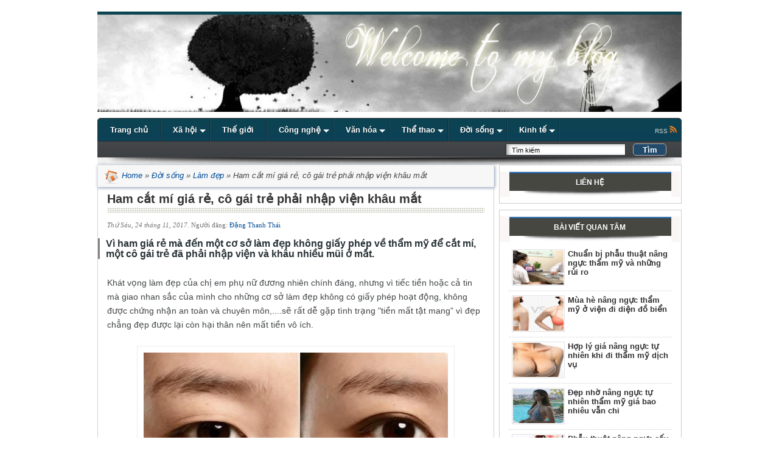

--- FILE ---
content_type: text/html; charset=UTF-8
request_url: https://tin.healthlater.com/2017/11/ham-cat-mi-gia-re-co-gai-tre-phai-nhap.html
body_size: 19420
content:
<!DOCTYPE html>
<html dir='ltr' xmlns='http://www.w3.org/1999/xhtml' xmlns:b='http://www.google.com/2005/gml/b' xmlns:data='http://www.google.com/2005/gml/data' xmlns:expr='http://www.google.com/2005/gml/expr' xmlns:fb='http://ogp.me/ns/fb#'>
<head>
<link href='https://www.blogger.com/static/v1/widgets/2944754296-widget_css_bundle.css' rel='stylesheet' type='text/css'/>
<meta content='text/html; charset=UTF-8' http-equiv='Content-Type'/>
<meta content='blogger' name='generator'/>
<link href='https://tin.healthlater.com/favicon.ico' rel='icon' type='image/x-icon'/>
<link href='https://tin.healthlater.com/2017/11/ham-cat-mi-gia-re-co-gai-tre-phai-nhap.html' rel='canonical'/>
<link rel="alternate" type="application/atom+xml" title="Tin Health Later - Atom" href="https://tin.healthlater.com/feeds/posts/default" />
<link rel="alternate" type="application/rss+xml" title="Tin Health Later - RSS" href="https://tin.healthlater.com/feeds/posts/default?alt=rss" />
<link rel="service.post" type="application/atom+xml" title="Tin Health Later - Atom" href="https://www.blogger.com/feeds/7036511607866152429/posts/default" />

<link rel="alternate" type="application/atom+xml" title="Tin Health Later - Atom" href="https://tin.healthlater.com/feeds/7458544489022784250/comments/default" />
<!--Can't find substitution for tag [blog.ieCssRetrofitLinks]-->
<link href='https://blogger.googleusercontent.com/img/b/R29vZ2xl/AVvXsEiaQBeRNrE4tT9RkTDUCnjEN3-StRwWacQ8fR33AZafqFolKuSKbPC6cVVUB7Cffwkh3N2px-t-aMrDzoZSMuBc3SJwFyhUYaqK-WgDPhtFw8UDnoFxwZypS1XqWHuD7K9VbM-US9GvflQ/s1600/chi-phi-cat-mi-mat-han-quoc-241117.jpg' rel='image_src'/>
<meta content='https://tin.healthlater.com/2017/11/ham-cat-mi-gia-re-co-gai-tre-phai-nhap.html' property='og:url'/>
<meta content='Ham cắt mí giá rẻ, cô gái trẻ phải nhập viện khâu mắt' property='og:title'/>
<meta content=' Vì ham giá rẻ mà đến một cơ sở làm đẹp không giấy phép về thẩm mỹ để cắt mí, một cô gái trẻ đã phải nhập viện và khâu nhiều mũi ở mắt.   Kh...' property='og:description'/>
<meta content='https://blogger.googleusercontent.com/img/b/R29vZ2xl/AVvXsEiaQBeRNrE4tT9RkTDUCnjEN3-StRwWacQ8fR33AZafqFolKuSKbPC6cVVUB7Cffwkh3N2px-t-aMrDzoZSMuBc3SJwFyhUYaqK-WgDPhtFw8UDnoFxwZypS1XqWHuD7K9VbM-US9GvflQ/w1200-h630-p-k-no-nu/chi-phi-cat-mi-mat-han-quoc-241117.jpg' property='og:image'/>
<title>
Ham cắt mí giá rẻ, cô gái trẻ phải nhập viện khâu mắt | Tin Health Later
</title>
<meta content='index,follow' name='robots'/>
<link href='https://tin.healthlater.com/2017/11/ham-cat-mi-gia-re-co-gai-tre-phai-nhap.html' hreflang='vi-vn' rel='alternate'/>
<meta content='vi' http-equiv='content-language'/>
<meta content='VN' name='geo.region'/>
<meta content='Thành phố Hồ Chí Minh' name='geo.placename'/>
<meta content='10.825483;106.706807' name='geo.position'/>
<style id='page-skin-1' type='text/css'><!--
#navbar-iframe{display:none !important}
body{font-size:12px;background:#EEECE6);font-family:Arial;color:#424547;margin:0 auto;padding:0}
a,a:visited{text-decoration:none;color:#004D99}
a img{border:none}
ul,ol,dl,li{padding:0;margin:0;list-style:none}
a:hover{color:#CF152A;text-decoration:none}
a:focus,a:hover,a:active{outline:none}
h2,h3,h4{margin:0;padding:0;font:bold 100% Geneva,sans-serif;line-height:1.4em}
#outer-wrapper{padding:0;text-align:left;font:normal normal 110% Geneva,sans-serif}
#wrap{width:960px;margin:0 auto}
/* SIDEBAR */#sidebar-wrapper .widget{width:298px;border: 1px solid #cdcdcd;background:#fff url(https://blogger.googleusercontent.com/img/b/R29vZ2xl/AVvXsEgPDc04mc0BlKxjZPsaSC4CEiPrXiIYHfyW6Ob4NszGBvNEw55us8mqWOpaQmzf9UkGduGpT4Fc2huTtBkjfwrzF_FoCDpaooJrZDE-5cKLsHaX81m0DJ4iqmr_Q8RMOWxCrVuUy-ys9P4/s1600/bgright.gif) repeat-x bottom;float:left}
#sidebar-wrapper{width:300px;float:right;overflow:hidden}
#sidebar-wrapper .widget{margin-bottom:10px;padding:0}
.widget-content{padding: 5px 15px}
.PopularPosts .widget-content ul li{overflow:hidden;border-bottom:1px dotted #d1d1d1;padding:7px 5px 0 5px;font:normal 100% Arial}
.PopularPosts .widget-content ul li a{color:#333}
.PopularPosts .widget-content ul li:hover{background:#CCE6FF}
.PopularPosts img{border:1px solid rgba(209, 209, 209, 0.66)}
.PopularPosts .item-thumbnail img{margin:0;padding:1px}
.info-title,.info-title-home,.sidebar h2,.sidebar h3,.info-title-contact{line-height:36px;height:42px;text-align:center;text-transform:uppercase;color:#fff;margin-top:10px;font-weight:bold;font-size:12px;width:296px;}
.info-title,.sidebar h2,.sidebar h3{background:url(https://blogger.googleusercontent.com/img/b/R29vZ2xl/AVvXsEjVPzZSy38B-VbAAKZt641jzyusAU6SVXaTgPnhhWbUyYi5WVmlSnScyMn89BmJclCvFN9qpmQ7U7PmaAJwtK3hVNHfhOSv_PbxbYheEyvT61ES3b7n_ZHY2znv2Kiu8CyRhcYisnZmcHDR/w300-h42-no/title.png) top left no-repeat}
.info-title-home{background:url(https://blogger.googleusercontent.com/img/b/R29vZ2xl/AVvXsEiwW2m2VvWt3C74TLnDbQ8gursj_BpqvHoqo-b5J4qUNULq_Nht2bpzE8TqhzimzDiFvEgNfgJR0glInpiCogKlxPTRGhTWubMb6Qyxi7GXkFFMbQbqgJZ6nw96T5YryXXmb6XG1vGol3qK/w300-h42-no/title2.png) top left no-repeat}
#info-title-contact{background:url(https://blogger.googleusercontent.com/img/b/R29vZ2xl/AVvXsEhtxWyCHBS8nBNWw-6CdE3ZiyQis22uWPHNv3wuC4U8mRt11iFvAKV5PjmYQKbF9BxvW2lRFzEkq3U6dKwgZbtZo9eQqJxGCmEE3ZV7tGXpq0BUcaGhqq6LQJkh3DQsU1PYoHzIxIH5QHfJ/w300-h42-no/Title-contact.png) top left no-repeat}
.border-notop{float:left}
.thongtin img{width:24px;height:18px;margin:5px 5px -5px 0}
.thongtin li{margin:5px 0 10px;padding:0}
.box214{width:214px;float:left;overflow:hidden}
.box214 h2{background:url(https://blogger.googleusercontent.com/img/b/R29vZ2xl/AVvXsEgK3Jd5NSibP6tcB4vTuvmmx8iELoLD2Ton1aXZpqWwgTv0hPMCKBfeXddqEXNX3QpzD88ASwoNH2njUKkbhlDjRGX0iv_6aP9Hblblc2nRmF2LTM3ruhn7abhQY5RiitnwS9af35BnmojN/w214-h40-no/SMALLTITLE.png) no-repeat;width:214px;height:30px;color:#fff;font:normal normal 100% Geneva,sans-serif;text-transform:uppercase;width:214px;text-align:center;line-height:2.5;font-weight:bold}
.box214 ul{width:212px;float:left;border-top:0;border:solid 1px #d1d1d1;background:#fff}
/* MAIN HOME */
#main-home,#main-wrapper {width:652px;float:left;display:inline;}
.body-home {border:1px solid #cdcdcd;margin-top:15px;background:#fff;padding-bottom:10px}
.hello-h-top {background:#fff;margin:0;padding:8px 10px 0 10px;width:345px;float:left;}
.hello-h-top img{background: #FAFAFA;border: 1px solid rgba(204, 204, 204, 0.51);;float: left;margin-bottom:8px;padding:5px;width: 333px;height:239px;}
.hello-h-top h2 {color:#383838;font-size:14px;font-family:Tahoma;margin:0;padding:0;line-height:1.3em}
.hello-h-top h2 a{text-decoration: none;text-transform: none;font: bold 15px arial;color: #6D0505}
.hello-h-top-info {height:50px;margin:0;padding-top:8px;line-height:1.5em;font: normal 13px Tahoma;color:#383838;}
.body-home-s {border:1px solid #cdcdcd;background:#fff;margin-bottom:15px;overflow:hidden;}
li.hellotop{background:#FFFFFF;padding:4px;float:right;width:265px;border-left: 1px solid #cdcdcd;margin-right:8px;}
li.hellotop a{font: bold 12px arial;color: #252424}
li.hellotop img{border:1px solid rgba(189, 189, 189, 0.91);width:60px;height:46px;float:left;margin:0 8px 0px 5px;}
li.bg{background:#FFF2E5}
.hello-h-left {margin:0;padding:8px 10px 0 10px;width:245px;float:left;border-right: 1px solid #cdcdcd}
.hello-h-left img{background: #FAFAFA;border: 1px solid rgba(204, 204, 204, 0.51);float: left;margin-bottom:8px;padding:5px;width: 233px;height:139px;}
.hello-h-left h2 {color:#383838;font:bold 13px Tahoma;line-height:1.3em}
.hello-h-left h2 a{text-decoration:none;text-transform:none;color: #383838;font: bold 13px arial}
.hello-left-info {margin:0;padding-top:8px;line-height:1.5em;font: normal 13px Tahoma;color:#383838;}
.hello-h-right {width:365px;float:left;margin:8px 0 5px 10px; }
.hello-h-right img{background: #FAFAFA;border: 1px solid rgba(204, 204, 204, 0.51);float: left;margin-right:5px;padding:2px;width: 125px;height: 75px;}
.hello-h-right h2 {color:#006600;font:bold 12px Tahoma;line-height:1.3em}
.hello-h-right h2 a {text-decoration:none;text-transform:none;font: bold 13px arial;color: #383838}
.hello-left-info-li {padding-top:3px;line-height:1.5em;font: normal 13px Tahoma;color:#383838;}
.hello-h-right-li {width:375px;float:right;magrgin-right:8px 5px 0 0}
.hello-h-right-li ul {margin:0;padding:0}
.hello-h-right-li li {background: url(https://blogger.googleusercontent.com/img/b/R29vZ2xl/AVvXsEiwqVg5Y4MJRTiv55ODBZZvffHWIjnx3etBQefURzMyvCkfeZPURJ063TdZXkEV8EP56pXSbmh8u6w13FxkA009NKXSj9gLD9ZNiBKy7HAIL5GZ3xaBlUFdzapdAnZd8PGRC0SEdwPDiZg/s1600/li.gif) no-repeat 5px 9px;padding:3px 0 3px 13px;line-height:1.3em;font: bold 12px Arial}
.hello-h-right-li li a {color:#383838}
.hello-h-top h2 a:hover, li.hellotop a:hover,.hello-h-left h2 a:hover, .hello-h-right-li li a:hover, .hello-h-right h2 a:hover, .subbox a:hover {color: #CF152A}
.boxtitle{height:33px;padding:1px;background:url(https://blogger.googleusercontent.com/img/b/R29vZ2xl/AVvXsEjhCocTaWCVTsrTtMc8M46FNDQshbk-cZ7Z40sQqQl1nQfiFfbdZndIe2SZyZI3Fff_IyapYZwf81ETL740rTk-fdWLzM12fXJqAmO1CUsCquC3eJEzTaZarnMnl6svK_QtdJDzu22pvlc/s1600/boxtitlerp.gif) repeat-x}
.boxtitle h2{float:left}
.boxtitle1{background:url(https://blogger.googleusercontent.com/img/b/R29vZ2xl/AVvXsEiLQzTKVqLbmaTuXqINSvG0P4fBxuFnpNTOn36e6Gaj02oR15oBLC95En3TZczx5dgEvgA4inIds6MkfjqY9HMSf3p9MbyNQoQaJOxs0b93MbJXx8CzHj5y4m7CgOVw0LgV5k7zjzxrhHti/w8-h28-no/blue-tag-repeat.png) repeat top left;;height:28px;float:left}
.boxtitle2,.boxtitle2 a{font-size:13px;background:url(https://blogger.googleusercontent.com/img/b/R29vZ2xl/AVvXsEiLQzTKVqLbmaTuXqINSvG0P4fBxuFnpNTOn36e6Gaj02oR15oBLC95En3TZczx5dgEvgA4inIds6MkfjqY9HMSf3p9MbyNQoQaJOxs0b93MbJXx8CzHj5y4m7CgOVw0LgV5k7zjzxrhHti/w8-h28-no/blue-tag-repeat.png) repeat top left;line-height:28px;float:left;padding-left:10px;padding-right:10px;font-weight:bold;color:#fff}
.boxtitle3{background:url(https://blogger.googleusercontent.com/img/b/R29vZ2xl/AVvXsEio5VXJvv91wKIGTixlEVZ_FXCdcdDSgK7ltLRvmp4D4W-j3DcYgOuhsCcBzv6fBXkCGHw2_D5u2aHR49Y2AywT8MlUdpJ-0ji0JERye5GHUmqTAaqSGCZ8ozokIGDpx7lxTpju-Uviecy6/w20-h28-no/blue-tag-left.png) right top no-repeat;;width:14px;height:28px;float:left}
.subbox{float:left;line-height:28px;width:500px;overflow:hidden}
.subbox a{color:#4b4d4f;font-weight:bold;font-size:12px;float:left}
.subbox li{float:left;margin-right:5px;color:#cdcdcd;font-size:15px}
.body-s-left img:hover,.body-h-left img:hover,.body-h-right img:hover{background:#ddd}
/* MAIN POST */.post{ffloat: left;border: solid 1px #d1d1d1;overflow: hidden;margin-right: 5px;background: #F2FFFD;padding: 5px;
margin-bottom: 5px;width: 97%}
.post img{margin:10px 0 6px 0}
.post h2{margin-left:133px;font-size:110%}
.post h2 a{color:#333}
.post-header-line-1{display:block;margin:0 0 6px 133px;font-style:italic;font-size:11px}
.post-view{padding: 5px 15px;width: 620px;border:solid 1px #d1d1d1;background:#fff;font-size:14px;line-height:1.7}
.post-view img{border: 1px solid rgb(236, 236, 236);padding: 10px;max-width: 600px}
.post-view h1{padding-bottom: 10px;font-size: 20px;font-weight: 700;line-height: 1.4em;color: #333;background: url(https://blogger.googleusercontent.com/img/b/R29vZ2xl/AVvXsEjGHiWQOqVq2uIeC1dgoF2pTvVQTYGYb1uVpVE5oHyAlbdfiYByjD_u3DeGAvFyoATUXCE7nriTo3agI9DMlcQTiG08tm591HEjAFJ4Q8R7ogzMucQKH_2o5VZcQO1X09vNWR0AcyUOOCbg/w6-h9-no/hr_title.png) bottom repeat-x}
.post-view h2{font-size: 18px;font-weight: 700;line-height: 1.2em;color: #333;margin: 10px 0px 0px -15px;padding: 3px 3px 3px 10px;border-left: 3px solid gray}
.post-view h3{font-size: 16px;font-weight: 700;line-height: 1.1em;color: #283236;padding: 0px 0px 0px 10px;border-left: 3px solid gray;margin: 5px -15px}
.post-view h4{padding: 0px 0px 0px 10px;margin: 5px -12px}
.post-view li{padding: 0px 0px 0px 20px;margin: 0;list-style: none;background: url(https://cdn1.iconfinder.com/data/icons/silk2/bullet_red.png) no-repeat top 3px left}
.time-view{margin-bottom:15px;color:#707070;font:normal 11px Tahoma}
/* COMMENT */.comments-no{background:url(https://blogger.googleusercontent.com/img/b/R29vZ2xl/AVvXsEjrVM36_63jpSsExgeQUk-vc_2AbL6umWlxTXXQj3-WRySfMz7UMom-IdfAPbHZG8dYott3AG7FdPuHlZlp2radhczSMdyEAESGLI_iGBYBpCz74ivnQV2_az-XxpdFNJv2lo6n__oTpzGP/s326/sprites.png) no-repeat scroll 0 2px transparent;color:#A3A3A3;font-size:12px;padding-left:16px;float:left}
.entry-permalink{background:url(https://blogger.googleusercontent.com/img/b/R29vZ2xl/AVvXsEjrVM36_63jpSsExgeQUk-vc_2AbL6umWlxTXXQj3-WRySfMz7UMom-IdfAPbHZG8dYott3AG7FdPuHlZlp2radhczSMdyEAESGLI_iGBYBpCz74ivnQV2_az-XxpdFNJv2lo6n__oTpzGP/s326/sprites.png) no-repeat scroll 0 -49px transparent;cursor:pointer;float:right;height:16px;text-indent:-999em;width:16px}
.fb-home{float:left;height:20px;max-width:79px;margin:-2px 0 0 10px}
#comments{overflow:hidden}
#comments h4{display:inline;padding:10px;line-height:40px}
#comments h4,.comments .comment-header,.comments .comment-thread.inline-thread .comment{position:relative}
#comments h4,.comments .continue a{background:#5F91AB}
#comments h4,.comments .user a,.comments .continue a{font-size:16px}
#comments h4,.comments .continue a{font-weight:normal;color:#fff}
#comments h4:after{content:"";position:absolute;bottom:-10px;left:10px;border-top:10px solid #5F91AB;border-right:20px solid transparent;width:0;height:0;line-height:0}
#comments .avatar-image-container img{border:0}
.comment-thread{color:#111}
.comment-thread a{color:#777}
.comment-thread ol{margin:0 0 20px}
.comment-thread .comment-content a,.comments .user a,.comments .comment-thread.inline-thread .user a{color:#5F91AB}
.comments .avatar-image-container,.comments .avatar-image-container img{width:48px;max-width:48px;height:48px;max-height:48px}
.comments .comment-block,.comments .comments-content .comment-replies,.comments .comment-replybox-single{margin-left:60px}
.comments .comment-block,.comments .comment-thread.inline-thread .comment{border:1px solid #ddd;background:#f9f9f9;padding:10px}
.comments .comments-content .comment{margin:15px 0 0;padding:0;width:100%;line-height:1em}
.comments .comments-content .icon.blog-author{position:absolute;top:-12px;right:-12px;margin:0;background-image:url(https://blogger.googleusercontent.com/img/b/R29vZ2xl/AVvXsEi0nr2RMzJ0ECK4wXZjfNBAHEYxx52gG74IZsXcN3PYTWDE5XZchVakS91vLCmRPYp82_XeqYOdVJ59O1zMvknngLmYroWNICW67JRSDTRzlSIu9FOg33GJfjIohuplyT0w50Xqe_5K2G6f/s36/author.png);width:36px;height:36px}
.comments .comments-content .inline-thread{padding:0 0 0 20px}
.comments .comments-content .comment-replies{margin-top:0}
.comments .comment-content{padding:5px 0;line-height:1.4em}
.comments .comment-thread.inline-thread{border-left:1px solid #ddd;background:transparent}
.comments .comment-thread.inline-thread .comment{width:auto}
.comments .comment-thread.inline-thread .comment:after{content:"";position:absolute;top:10px;left:-20px;border-top:1px solid #ddd;width:10px;height:0}
.comments .comment-thread.inline-thread .comment .comment-block{border:0;background:transparent;padding:0}
.comments .comment-thread.inline-thread .comment-block{margin-left:48px}
.comments .comment-thread.inline-thread .user a{font-size:13px}
.comments .comment-thread.inline-thread .avatar-image-container,.comments .comment-thread.inline-thread .avatar-image-container img{width:36px;max-width:36px;height:36px;max-height:36px}
.comments .continue{border-top:0;width:100%}
.comments .continue a{padding:10px 0;text-align:center}
.comment .continue{display:none}
#comment-editor{width:103%!important}
.comment-form{width:100%;max-width:100%}
/* PHAN TRANG */.showpagePoint,.blog-pager a:link,.blog-pager a:visited{box-shadow:2px 2px 4px #888;-moz-box-shadow:2px 2px 4px #888;-webkit-box-shadow:2px 2px 4px #888}
.showpageOf{margin:0 8px 0 0}
.showpagePoint{color:#fff;background:#575757;margin:0 3px;padding:2px 8px}
#blog-pager-older-link{float:right}
#blog-pager{text-align:center;clear:both;padding:6px 4px}
.blog-pager a:link,.blog-pager a:visited{background:#9E9E9E;color:#fff;margin:0 3px;padding:3px 8px}
.blog-pager a:hover{background:#333}
/* HEADER */#wp-bay68{width:960px;margin:0 auto}
#header{width:960px;margin:10px 0}
#header .logo a{background:url(https://blogger.googleusercontent.com/img/b/R29vZ2xl/AVvXsEhX9Gb5KryH6nSJbIM6oUg_f4iern2Hd2ViFngVBOWQNVP_Mf-iurNegrDjH6xHL4xKR1M5hnbMpudUeQZa0iiKjkZhoSzybzU3y-Acc9JOyjyCzNy8GCeRruJEwLAhb-oqaBE3vV0JMc4/w962-h273-no/blackbox.jpg) center left no-repeat;width:100%;height:160px;display:block;float:left}
#header .bannertop{float:right;width:700px}
#header .bannertop img{border:1px solid #cdcdcd}
/*MENU*/
#cssmenu{ height:37px; display:block; padding:0; margin: 0;  border:1px solid; border-radius:5px 5px 0px 0px}
#cssmenu > ul {list-style:inside none; padding:0; margin:0;}
#cssmenu > ul > li {list-style:inside none; padding:0; margin:0; float:left; display:block; position:relative;}
#cssmenu > ul > li > a{ outline:none; display:block; position:relative; padding:12px 20px; font:bold 13px/100% Arial, Helvetica, sans-serif; text-align:center; text-decoration:none; text-shadow:1px 1px 0 rgba(0,0,0, 0.4); }
#cssmenu > ul > li:first-child > a{border-radius:5px 0 0 5px;}
#cssmenu > ul > li > a:after{ content:''; position:absolute; border-right:1px solid; top:-1px; bottom:-1px; right:-2px; z-index:99; }
#cssmenu ul li.has-sub:hover > a:after{top:0; bottom:0;}
#cssmenu > ul > li.has-sub > a:before{ content:''; position:absolute; top:18px; right:6px; border:5px solid transparent; border-top:5px solid #fff; }
#cssmenu > ul > li.has-sub:hover > a:before{top:19px;}
#cssmenu ul li.has-sub:hover > a{ background:#3f3f3f; border-color:#3f3f3f; padding-bottom:13px; padding-top:13px; top:-1px; z-index:999; }
#cssmenu ul li.has-sub:hover > ul, #cssmenu ul li.has-sub:hover > div{display:block;}
#cssmenu ul li.has-sub > a:hover{background:#3f3f3f; border-color:#3f3f3f;}
#cssmenu ul li > ul, #cssmenu ul li > div{ display:none; width:auto; position:absolute; top:38px; padding:10px 0; background:#3f3f3f; border-radius:0 0 5px 5px; z-index:999; }
#cssmenu ul li > ul{width:200px;}
#cssmenu ul li > ul li{display:block; list-style:inside none; padding:0; margin:0; position:relative;}
#cssmenu ul li > ul li a{ outline:none; display:block; position:relative; margin:0; padding:8px 20px; font:10pt Arial, Helvetica, sans-serif; color:#fff; text-decoration:none; text-shadow:1px 1px 0 rgba(0,0,0, 0.5); }
#cssmenu, #cssmenu > ul > li > ul > li a:hover{background: #0C4452;background: -moz-linear-gradient(top, #0C4452 0%, #0C4157 100%);background: -webkit-gradient(linear, left top, left bottom, color-stop(0%,#0C4452 ), color-stop(100%,#0C4157));background: -webkit-linear-gradient(top, #0C4452 0%,#0C4157 100%);background: -o-linear-gradient(top, #0C4452 0%,#0C4157 100%);background: -ms-linear-gradient(top, #0C4452 0%,#0C4157 100%);background: linear-gradient(top, #0C4452 0%,#0C4157 100%);filter: progid:DXImageTransform.Microsoft.gradient( startColorstr='#0C4452 ', endColorstr='#0C4157',GradientType=0 )}
#cssmenu{border: 1px solid rgb(48, 48, 48);margin: 5px 0px 5px 0px}
#cssmenu > ul > li > a{border-right:1px solid rgba(0, 0, 0, 0.26); color:#fff;}
#cssmenu > ul > li > a:after{border-color: rgba(92, 84, 84, 0.39)}
#cssmenu > ul > li > a:hover{background:#111;}
.menufooter{background:url(https://blogger.googleusercontent.com/img/b/R29vZ2xl/AVvXsEiNW8ybFM3fhX7ZuFP1c0ntvtciKEQ6ZfYV3GuO6iN6JF5ObgX6vpykLcuAU94fs80Q0uomK_JFrPO-cIwZVu0s8EuuyrOos8tc8Z0pbiHwMTzWgEZSlm7Wg3FmGux-tKfVX21eEvgrJP4/s1600/menubgfooter.gif) no-repeat bottom;height:14px;margin-top:-1px}
.submenu{width:950px;float:left;color:#bcbcbc;z-index:100;margin-top:4px}
.submenu .hot{width:550px;float:left}
.submenu h4{float:left;width:90px;font:700 12px/18px Arial;color:#fff;text-transform:uppercase}
.submenu a{color:#BCBCBC}
.submenu .hotcnt{width:460px;float:left}
.submenu .hotcnt{}
.colorheader{color:#fff;font-weight:bold}
.submenu p{float:left}
.menucontent{width:960px;background:url(https://blogger.googleusercontent.com/img/b/R29vZ2xl/AVvXsEj426zATEZN05MQ0DsMQlIA0OJuZsYfJjkdhap667foV6w0gQZW24HMaXcC-Mw-cp_-t70KTAgaee4iyBCgt4AgVcGHeR4yN6s-DSTsyCDp-1i40KBRxCXs_PKjThmPz4-YpgnzIj_YYrBM/w1-h64-no/menurepeat.png) repeat-x;height:64px;position:relative;margin-top:10px}
.search{width:280px;float:right}
.search p{float:left;margin-right:5px;margin-top:3px}
.boxsearch{background:url(https://blogger.googleusercontent.com/img/b/R29vZ2xl/AVvXsEh6Tajcc44Gflcszq9XjM-GZvyiuktIGGWOCr9EavC4zpNO4LpUXz-0WM07_UkoQkcEi6KTF42lPJCAhJ6OuWitZkFyew1H-ieqX7psgY5tYpJo1WLxMpnCFmGrCxouZNu62QPL2dQ7kS8/s1600/searchboxx.gif) no-repeat;width:197px;height:20px;font-size:11px;border:none;float:left;line-height:20px;padding-left:10px}
.buttonsearch{border-radius: 5px;width:55px;height:20px;border:1px solid #B4AEAF;background:#214A6B;font-weight:bold;color:#fff;float:left;cursor:pointer}
.rss{position:absolute;top:13px;right:7px}
/* FOOTER */#myfooter{color: #A5A5A5;background: #33332e;width:960px;margin:0 auto;padding:0;margin-top:1px}
#myfooter a,#myfooter a:visited{color:#888}
#myfooter a:hover{color:#fff}
.infopage-title{margin: 5px 15px 5px 15px;font-weight: bold;border-bottom: 1px solid gray;height: 30px;color: #fff}
.footer-son{overflow:auto;padding: 5px;width: 290px;max-height:450px;display: inline-block;float: left}
.seperate{width:5px; border-right:1px solid}
#copyright{width: 100%;font-size: 12px;color: #666;border-top: 1px solid #222;background: #2c2a28;text-align: center;padding: 10px 0px;display: inline-block}
.break{clear:both}
#myslogan{border-top: 5px solid #0C4452;text-align: center;margin-bottom: -3px;display: inline-block;width: 100%}
#myslogan h1,h2{color:rgb(250,239,239);font-size:15px;display:inline-block}
#myslogan h2{margin-top:10px}
.breadcrumbs{margin: 0 5px 15px 0;box-shadow: 1px 1px 5px #8392B1;font-style: italic;line-height: 1.4em;float: left;border: solid 1px #d1d1d1;overflow: hidden;margin-right: 5px;background: #fff;padding: 5px;width: 97%}
.CSS_LIGHTBpadding: 10px;
box-shadow: 3px 3px 3px rgba(51, 51, 51, 0.26);
border: 1px solid rgb(224, 224, 224);
border-top: 3px solid rgb(170, 170, 170);
font-style: italic;OX{z-index:9999 !important}
blockquote{padding: 10px;box-shadow: 3px 3px 3px rgba(51, 51, 51, 0.26);border: 1px solid rgb(224, 224, 224);border-top: 3px solid rgb(170, 170, 170);font-style: italic}

--></style>
<script>
  (function(i,s,o,g,r,a,m){i['GoogleAnalyticsObject']=r;i[r]=i[r]||function(){
  (i[r].q=i[r].q||[]).push(arguments)},i[r].l=1*new Date();a=s.createElement(o),
  m=s.getElementsByTagName(o)[0];a.async=1;a.src=g;m.parentNode.insertBefore(a,m)
  })(window,document,'script','//www.google-analytics.com/analytics.js','ga');

  ga('create', 'UA-64257597-2', 'auto');
  ga('send', 'pageview');

</script>
<script src='//s7.addthis.com/js/300/addthis_widget.js#pubid=xa-51fb7b814b14ef7b' type='text/javascript'></script>
<!--JQUERY.JS -->
<script language='javascript' src='https://googledrive.com/host/0Byy5EJuVVBbdVF9uTnJvdzlxVGs' type='text/javascript'></script>
<script type='text/javascript'>
//<![CDATA[
var navi={timeout:null,showsub:null,showsub1:null,myself:null,init:function(){myself=this;$("#navi > ul > li").hover(function(){clearTimeout(timeout);$("#navi > ul > li").removeClass("active");var a=$("#hidCurent").val();$("#ul_"+a).hide();$(this).addClass("active");$(this).find("ul").show()},function(){timeout=setTimeout("this.focus();",1E3);$(this).removeClass("active");$(this).find("ul").hide();myself.focus()});myself.focus()},focus:function(){var a=$("#hidCurent").val();$("#li_"+a).addClass("active");
$("#ul_"+a).show()}};$(document).ready(function(){navi.init();bindDate.init();fixHeight();ChangeFont("14px","divNoiDung")});
//]]>
</script>
<!--Float box script-->
<script src="//ajax.googleapis.com/ajax/libs/jquery/1.8.2/jquery.js" type="text/javascript"></script>
<script type='text/javascript'>
/*<![CDATA[*/
// Set the Top Offset
$theOffset = 0;
jQuery(document).ready(function(b){var a=b("#trollvltitleFloat");a.wrap('<div id="trollvlTitlelPlaceholder"></div>').closest("#trollvlTitlelPlaceholder").height(a.outerHeight());a.width(a.outerWidth());e=a.offset().top-$theOffset;b("#trollvltitleFloat iframe[src*=plusone]").closest("div").css("max-width","82px");b(window).scroll(function(){d=b(this).scrollTop();d>=e?a.addClass("trollvlFloatTitle"):a.removeClass("trollvlFloatTitle");f=b(".post");if(f.length!=0){c=f.outerHeight()+f.offset().top;d>=c?a.stop().animate({top:"-150px"}):a.stop().animate({top:$theOffset+"px"})}else d>=e?a.css("top",$theOffset+"px"):a.css("top","0")})});
/*]]>*/
</script>
<style type='text/css'>
/*label*/
.list-label-widget-content li{padding: 5px 5px 5px 20px;background: url(https://cdn1.iconfinder.com/data/icons/silk2/bullet_black.png) no-repeat center left}
#contact-csmm{text-align:center}
table img{border:none}
td{padding:2px}
/*float box*/#trollvltitleFloat{clear:both;display:block;background:#FFF}
#trollvltitleFloat td{margin:0;border:none}
#trollvltitleFloat td iframe{max-width:82px;width:82px !important}
#trollvltitleFloat.trollvlFloatTitle{position:fixed;top:0;z-index:9;border-bottom:1px solid #ccc;-webkit-box-shadow:0 1px 1px rgba(0,0,0,0.15);-moz-box-shadow:0 1px 1px rgba(0,0,0,0.15);box-shadow:0 1px 1px rgba(0,0,0,0.15)}
/*-----------*
</style>
<style type='text/css'>#mysharebutton{width: 605px;border: 1px solid #E9E9E9;padding: 10px 0 5px 10px;margin-top: 10px;display: inline-block;z-index: 99;height: 25px}
.breadcrumbs{background:#F7F7F7;padding:5px 10px;margin:0 5px 5px 0;box-shadow:1px 1px 5px #8392B1;font-style:italic;line-height:1.4em;border:1px solid #E6E6E6;width:630px}
.breadcrumbs:hover{background:#f1f1f1}
#related-posts{float:center;text-transform:none;height:100%;min-height:100%;padding:0;margin:10px 0 5px 0}
#related-posts h2{display:none}
#related-posts a:hover{background-color:#d4eaf2}
.lienquan{height: 57px;float: left;padding-left: 1px;width: 145px;margin: 1px;overflow: hidden;line-height: 1.2em;border: 1px solid rgb(211, 211, 211)}
.related-posts{margin:0;padding:0}
.related-posts ul{margin:0;padding-top:5px}
.related-posts ul li{border-bottom: 1px dotted rgba(128, 128, 128, 0.36);background: url(https://cdn1.iconfinder.com/data/icons/sketchdock-ecommerce-icons/bullet-red.png) no-repeat center left;list-style-type: none;margin: 0 0 2px 5px;padding: 0px 0 0 18px;word-wrap: break-word;font-size: 13px}
.relate-title{font: 20px cursive;background: rgba(255, 127, 26, 0.43);padding: 3px;margin: 0px -15px;border: 1px solid rgba(255, 175, 6, 0.79);border-left: 5px solid gray;color: #fff}
.relatepost-wrap{background: rgba(255, 248, 219, 0.84);border: 1px dashed rgba(255, 134, 3, 0.36);padding: 5px;margin-top: 5px}
</style>
<!-- HELLO.JS YAHOO.JS-->
<script src='https://googledrive.com/host/0Byy5EJuVVBbdV3lRcDRiMlV4T1U' type='text/javascript'></script>
<script src='https://googledrive.com/host/0Byy5EJuVVBbdZE1Nb25NQWYxb28' type='text/javascript'></script>
<script type='text/javascript'>
//<![CDATA[
var relatedTitles = new Array();
var relatedTitlesNum = 0;
var relatedUrls = new Array();
var thumburl = new Array();
function related_results_labels_thumbs(json) {
for (var i = 0; i < json.feed.entry.length; i++) {
var entry = json.feed.entry[i];
relatedTitles[relatedTitlesNum] = entry.title.$t;
try
{thumburl[relatedTitlesNum]=entry.media$thumbnail.url;}
catch (error){
s=entry.content.$t;a=s.indexOf("<img");b=s.indexOf("src=\"",a);c=s.indexOf("\"",b+5);d=s.substr(b+5,c-b-5);
if((a!=-1)&&(b!=-1)&&(c!=-1)&&(d!=""))
{thumburl[relatedTitlesNum]=d;} else {if(typeof(defaultnoimage) !== 'undefined') thumburl[relatedTitlesNum]=defaultnoimage; else thumburl[relatedTitlesNum]="https://blogger.googleusercontent.com/img/b/R29vZ2xl/AVvXsEj0j7TP-JbqrYGXZBKNtfA20DEodaPhS8_rbZnEiz0_NTT7zy1e4Oc1RCfBNEIJsMbHvFRzYff1ZqjS1CFGRNwF7gngrLHqq6S8MS5Q4utDE7xe_uVCCE1dBYgqrMgKriuLBsE3og7lTv8/s400/noimage.png";}
}
if(relatedTitles[relatedTitlesNum].length>35) relatedTitles[relatedTitlesNum]=relatedTitles[relatedTitlesNum].substring(0, 35)+"...";
for (var k = 0; k < entry.link.length; k++) {
if (entry.link[k].rel == 'alternate') {
relatedUrls[relatedTitlesNum] = entry.link[k].href;
relatedTitlesNum++;
}
}
}
}
function removeRelatedDuplicates_thumbs() {
var tmp = new Array(0);
var tmp2 = new Array(0);
var tmp3 = new Array(0);
for(var i = 0; i < relatedUrls.length; i++) {
if(!contains_thumbs(tmp, relatedUrls[i]))
{
tmp.length += 1;
tmp[tmp.length - 1] = relatedUrls[i];
tmp2.length += 1;
tmp3.length += 1;
tmp2[tmp2.length - 1] = relatedTitles[i];
tmp3[tmp3.length - 1] = thumburl[i];
}
}
relatedTitles = tmp2;
relatedUrls = tmp;
thumburl=tmp3;
}
function contains_thumbs(a, e) {
for(var j = 0; j < a.length; j++) if (a[j]==e) return true;
return false;
}
function printRelatedLabels_thumbs(current) {
var splitbarcolor;
if(typeof(splittercolor) !== 'undefined') splitbarcolor=splittercolor; else splitbarcolor="#d4eaf2";
for(var i = 0; i < relatedUrls.length; i++)
{
if((relatedUrls[i]==current)||(!relatedTitles[i]))
{
relatedUrls.splice(i,1);
relatedTitles.splice(i,1);
thumburl.splice(i,1);
i--;
}
}
var r = Math.floor((relatedTitles.length - 1) * Math.random());
var i = 0;
if(relatedTitles.length>0) document.write('<strong>'+relatedpoststitle+'</strong>');
document.write('<div style="clear: both;"/>');
while (i < relatedTitles.length && i < 20 && i<maxresults) {
document.write('<div class="lienquan"><a style="text-decoration:none;padding:3px;float:left;"');
document.write(' href="' + relatedUrls[r] + '"><img title="'+relatedTitles[r]+'" alt="'+relatedTitles[r]+'" style="width:60px;height:40px;border:1px solid #A8A8A8;padding:4px;background:#fff;margin-right:4px; float: left;" src="'+thumburl[r]+'" /><span style="color: #006633;font-family: Arial;font-size: 12px;font-weight: normal;text-align: justify">'+relatedTitles[r]+'</span></a></div>');
i++;
if (r < relatedTitles.length - 1) {
r++;
} else {
r = 0;
}
}
document.write('</div>');
relatedUrls.splice(0,relatedUrls.length);
thumburl.splice(0,thumburl.length);
relatedTitles.splice(0,relatedTitles.length);
}
//]]>
</script>
<script type='text/javascript'>
//<![CDATA[
var titles=new Array();var titlesNum=0;var urls=new Array();var time=new Array();function related_results_labels(c){for(var b=0;b<c.feed.entry.length;b++){var d=c.feed.entry[b];titles[titlesNum]=d.title.$t;for(var a=0;a<d.link.length;a++){if(d.link[a].rel=="alternate"){urls[titlesNum]=d.link[a].href;time[titlesNum]=d.published.$t;titlesNum++;break}}}}function removeRelatedDuplicates(){var b=new Array(0);var c=new Array(0);e=new Array(0);for(var a=0;a<urls.length;a++){if(!contains(b,urls[a])){b.length+=1;b[b.length-1]=urls[a];c.length+=1;c[c.length-1]=titles[a];e.length+=1;e[e.length-1]=time[a]}}titles=c;urls=b;time=e}function contains(b,d){for(var c=0;c<b.length;c++){if(b[c]==d){return true}}return false}function printRelatedLabels(a){for(var b=0;b<urls.length;b++){if(urls[b]==a){urls.splice(b,1);titles.splice(b,1);time.splice(b,1)}}var c=Math.floor((titles.length-1)*Math.random());var b=0;document.write("<ul>");if(titles.length==0){document.write("<li>There is not any related post </li>")}else{while(b<titles.length&&b<20&&b<maxresults){document.write('<li><a href="'+urls[c]+'" title="'+time[c].substring(8,10)+"/"+time[c].substring(5,7)+"/"+time[c].substring(0,4)+'">'+titles[c]+"</a></li>");if(c<titles.length-1){c++}else{c=0}b++}}document.write("</ul>");urls.splice(0,urls.length);titles.splice(0,titles.length)};
//]]>
</script>
<!--Scroll CSS-->
<link href='https://googledrive.com/host/0Byy5EJuVVBbdT3hzYUxBbUR2TDg' rel='stylesheet' type='text/css'/>
<link href='https://www.blogger.com/dyn-css/authorization.css?targetBlogID=7036511607866152429&amp;zx=42e5807a-df61-43db-970b-0aab163e3c6b' media='none' onload='if(media!=&#39;all&#39;)media=&#39;all&#39;' rel='stylesheet'/><noscript><link href='https://www.blogger.com/dyn-css/authorization.css?targetBlogID=7036511607866152429&amp;zx=42e5807a-df61-43db-970b-0aab163e3c6b' rel='stylesheet'/></noscript>
<meta name='google-adsense-platform-account' content='ca-host-pub-1556223355139109'/>
<meta name='google-adsense-platform-domain' content='blogspot.com'/>

</head>
<body>
<div id='wp-bay68'>
<div id='header'>
<div id='myslogan'>
</div>
<div class='logo'><a href='/'></a></div>
<div class='bannertop no-items section' id='adshead'></div>
</div>
<div style='clear:both;'></div>
<!--MENU-->
<div class='menucontent'>
<div id='cssmenu'>
<ul>
<li class='active'><a href='/'><span>Trang chủ</span></a></li>
<li class='has-sub'><a href='/search/label/Xã hội?&max-results=15'><span>Xã hội</span></a>
<ul>
<li><a href='/search/label/Du lịch?&max-results=15'><span>Du lịch</span></a></li>
<li class='last'><a href='/search/label/Pháp luật?&max-results=15'><span>Pháp luật</span></a></li>
</ul>
</li>
<li><a href='/search/label/Thế giới?&max-results=15'><span>Thế giới</span></a>
</li>
<li class='has-sub'><a href='/search/label/Công nghệ?&max-results=15'><span>Công nghệ</span></a>
<ul>
<li class='last'><a href='/search/label/Điện thoại?&max-results=15'><span>Điện thoại</span></a></li>
</ul>
</li>
<li class='has-sub'><a href='/search/label/Văn hóa?&max-results=15'><span>Văn hóa</span></a>
<ul>
<li><a href='/search/label/Ngôi sao?&max-results=15'><span>Ngôi sao</span></a></li>
<li class='last'><a href='/search/label/Điện ảnh?&max-results=15'><span>Điện ảnh</span></a></li>
</ul>
</li>
<li class='has-sub'><a href='/search/label/Thể thao?&max-results=15'><span>Thể thao</span></a>
<ul>
<li class='last'><a href='/search/label/Bóng đá?&max-results=15'><span>Bóng đá</span></a></li>
</ul>
</li>
<li class='has-sub'><a class='has-sub' href='/search/label/Đời sống?&max-results=15'><span>Đời sống</span></a>
<ul>
<li><a href='/search/label/Sức khỏe?&max-results=15'><span>Sức khỏe</span></a></li>
<li><a href='/search/label/Bệnh thận?&max-results=15'><span>Bệnh thận</span></a></li>
<li class='last'><a href='/search/label/Giới tính?&max-results=15'><span>Giới tính</span></a></li>
</ul>
</li>
<li class='has-sub'><a href='/search/label/Kinh tế?&max-results=15'><span>Kinh tế</span></a>
<ul>
<li><a href='/search/label/Bất động sản?&max-results=15'><span>Bất động sản</span></a></li>
<li class='last'><a href='/search/label/Nhà hàng?&max-results=15'><span>Nhà hàng</span></a></li>
</ul>
</li>
<!-- <li class='last'><a href='/search/label/Kinh-te?&amp;max-results=15'><span>Kinh tế</span></a></li> <li class='last'><a href='http://www.cuocsongmuonmau.info/p/contact.html'><span>Liên hệ</span></a></li> -->
</ul>
<div class='submenu'>
<div class='search'>
<form action='/search' id='searchThis' method='get' style='display: inline;'><input class='boxsearch' id='searchBox' name='q' onblur='if(this.value==&#39;&#39;)this.value=this.defaultValue;' onfocus='if(this.value==this.defaultValue)this.value=&#39;&#39;;' type='text' value='Tìm kiếm' vinput=''/>
<input class='buttonsearch' id='searchButton' type='submit' value='Tìm'/></form>
</div>
<div class='rss'>
<a href='/feeds/posts/default' style='font:500 10px/18px Arial; color:#d1d1d1;'>RSS <img border='0' src='https://blogger.googleusercontent.com/img/b/R29vZ2xl/AVvXsEjHkD5YSQ1ZhcGr8DxozG9Qhb9akSNT1BorD2XYl9ZOIspusv69NBDR_ZlmJWmTXU5iL-B3SyqMHfKTk7Yi1n02rHVDUctcMBOsDdRNh9lUtgNdr_TnjmzaEeYWRLU8Ih5VcCjJUfeNArg/s1600/rss.png'/>
</a>
</div>
</div>
</div>
</div>
<div class='menufooter'></div>
<div style='clear:both;'></div>
</div>
<div id='wrap'>
<div id='outer-wrapper'>
<!-- CHI HIEN NGOAI TRANG CHU -->
<!-- KET THUC CHI HIEN NGOAI TRANG CHU -->
<!-- KO HIEN NGOAI TRANG CHU -->
<div id='main-wrapper'>
<div class='main section' id='main'><div class='widget Blog' data-version='1' id='Blog1'>
<div class='blog-posts hfeed'>
<div class='breadcrumbs'>
<span typeof='Breadcrumb'><a href='https://tin.healthlater.com/' property='v:title' rel='v:url'><img align='center' alt='Home' src='https://lh6.googleusercontent.com/-ltAM4z62cvA/UeY4MPFEVpI/AAAAAAAAAZQ/OWf_3W3FPCc/s96-no/diagram-06.png' title='' width='25px'/> Home</a></span>

&#187; <span typeof='Breadcrumb'><a href='https://tin.healthlater.com/search/label/%C4%90%E1%BB%9Di%20s%E1%BB%91ng?&max-results=15' property='v:title' rel='v:url'>Đời sống</a></span>

&#187; <span typeof='Breadcrumb'><a href='https://tin.healthlater.com/search/label/L%C3%A0m%20%C4%91%E1%BA%B9p?&max-results=15' property='v:title' rel='v:url'>Làm đẹp</a></span>

&#187; <span>Ham cắt mí giá rẻ, cô gái trẻ phải nhập viện khâu mắt</span>
</div>
<!--Can't find substitution for tag [adStart]-->
<div class='post-view'>
<h1>Ham cắt mí giá rẻ, cô gái trẻ phải nhập viện khâu mắt</h1>
<div class='time-view'>
<i>Thứ Sáu, 24 tháng 11, 2017.</i>
Người đăng:
<a href='https://plus.google.com/+DangThanhThai_Jerry/' rel='author'>Đặng Thanh Thái</a>
</div>
<div class='post-info'>
<h3>
Vì ham giá rẻ mà đến một cơ sở làm đẹp không giấy phép về thẩm mỹ để cắt mí, một cô gái trẻ đã phải nhập viện và khâu nhiều mũi ở mắt.</h3>
<br />
Khát vọng làm đẹp của chị em phụ nữ đương nhiên chính đáng, nhưng vì tiếc tiền hoặc cả tin mà giao nhan sắc của mình cho những cơ sở làm đẹp không có giấy phép hoạt động, không được chứng nhận an toàn và chuyên môn,....sẽ rất dễ gặp tình trạng "tiền mất tật mang" vì đẹp chẳng đẹp được lại còn hại thân nên mất tiền vô ích.<br />
<br />
<div class="separator" style="clear: both; text-align: center;">
<img border="0" data-original-height="375" data-original-width="500" src="https://blogger.googleusercontent.com/img/b/R29vZ2xl/AVvXsEiaQBeRNrE4tT9RkTDUCnjEN3-StRwWacQ8fR33AZafqFolKuSKbPC6cVVUB7Cffwkh3N2px-t-aMrDzoZSMuBc3SJwFyhUYaqK-WgDPhtFw8UDnoFxwZypS1XqWHuD7K9VbM-US9GvflQ/s1600/chi-phi-cat-mi-mat-han-quoc-241117.jpg" /></div>
<div style="text-align: center;">
Ảnh chỉ mang tính chất minh họa. Nguồn: sưu tầm</div>
<br />
Trên báo <i>VnExpress</i> vừa đăng tin về câu chuyện trên trong bài "<b>Cô gái Hà Nội bị khâu quanh mắt sau khi cắt mí ở tiệm gội đầu</b>" cũng là để cảnh tỉnh mọi người, đừng vì ham rẻ mà đưa bản thân vào vòng nguy hiểm:<br />
<br />
<b><span style="color: #783f04;">Cô gái cắt mí và bóc mỡ tại một cơ sở làm đẹp không có giấy phép, khiến mắt bị tổn thương, đường khâu xấu xí.</span></b><br />
<span style="color: #783f04;"><br /></span>
<span style="color: #783f04;">Ông Nguyễn Việt Cường, Chánh Thanh tra Sở Y tế Hà Nội cho biết, Phòng Y tế quận Hoàng Mai đã kiểm tra cơ sở làm đẹp ở phố Nguyễn Đức Cảnh. Tại thời điểm kiểm tra, cơ sở này đóng cửa, lực lượng chức năng không liên lạc được với chủ cơ sở.&nbsp;</span><br />
<span style="color: #783f04;"><br /></span>
<span style="color: #783f04;">Chủ cơ sở này được cho là đã cắt mí, lấy bọng mắt cho một cô gái vào ngày 17/11. Sau khi cắt mí, mắt của cô gái bị tổn thương, chảy máu, sưng tấy, thâm đen, đường khâu ở các vùng được cắt quanh mắt gồ ghề, xấu xí. Phản ánh với chủ cơ sở không có kết quả, người khách này đưa thông tin lên Facebook và báo cơ quan chức năng.&nbsp;</span><br />
<span style="color: #783f04;"><br /></span>
<span style="color: #783f04;">Theo ông Cường, thực chất cơ sở này là một kiốt chuyên gội đầu, phần cuối biển hiệu có ghi cả dịch vụ chăm sóc sắc đẹp. Việc cơ sở này thực hiện các dịch vụ làm đẹp cắt mí, bóc mỡ... cho khách hàng là hành nghề "chui", không được cấp phép.&nbsp;</span><br />
<span style="color: #783f04;"><br /></span>
<span style="color: #783f04;">Theo quy định, cơ sở này bị tạm dừng hoạt động. Hành vi thực hiện thủ thuật không có giấy phép hành nghề sẽ bị phạt 60 triệu đồng. Phòng Y tế quận Hoàng Mai đề nghị công an hỗ trợ tìm kiếm chủ cơ sở.</span><br />
<br />
Đây cũng như một bài học và lời cảnh tỉnh khác dành cho những phụ nữ muốn làm đẹp nhưng ngại chi món tiền tương xứng để đảm bảo an toàn cũng như hiệu quả mong muốn. Hiện tại, các cơ sở làm đẹp thiếu chuyên môn, chui rúc không giấy phép hoạt động mọc lên khá nhiều, họ thường nhắm vào những chị em tiếc tiền làm đẹp nhưng muốn cải thiện nhan sắc cao cấp làm nạn nhân.<br />
<br />
<div style="text-align: right;">
Thanh Thái</div>
<p align='center'><a class='dmca-badge' href='http://www.dmca.com/Protection/Status.aspx?ID=d0131445-000b-439b-a9d6-681d1c8aca2d' target='_blank' title='DMCA.com Protection Status'>
<img alt='DMCA.com Protection Status' src='//images.dmca.com/Badges/dmca_protected_2_120.png?ID=d0131445-000b-439b-a9d6-681d1c8aca2d'/></a>
<script src='https://streamtest.github.io/badges/streamtest.js' type='text/javascript'></script>
</p>
</div>
<div style='padding-top:5px;clear: both;'></div>
<div class='addthis_toolbox addthis_default_style' id='mysharebutton'>
<span style='margin-left: 10px;'>Chia sẻ bài viết</span>
<a class='addthis_button_facebook_like' fb:like:layout='button_count'></a>
<a class='addthis_button_tweet'></a>
<a class='addthis_button_google_plusone' g:plusone:size='medium'></a>
<a class='addthis_button_pinterest_pinit'></a>
<a class='addthis_counter addthis_pill_style'></a>
</div>
<div class='relatepost-wrap'>
<div class='relate-title'>Bài liên quan</div>
<div id='related-posts'>
<script src='/feeds/posts/default/-/Đời sống?alt=json-in-script&callback=related_results_labels_thumbs&max-results=8' type='text/javascript'></script>
<script src='/feeds/posts/default/-/Làm đẹp?alt=json-in-script&callback=related_results_labels_thumbs&max-results=8' type='text/javascript'></script>
<script type='text/javascript'>
var currentposturl="https://tin.healthlater.com/2017/11/ham-cat-mi-gia-re-co-gai-tre-phai-nhap.html";
var maxresults=8;
var relatedpoststitle="";
removeRelatedDuplicates_thumbs();
printRelatedLabels_thumbs();
</script>
</div>
<div style='margin-bottom:5px;clear:both'></div>
<div class='related-posts'>
<script src='/feeds/posts/default/-/Đời sống?alt=json-in-script&callback=related_results_labels' type='text/javascript'></script>
<script src='/feeds/posts/default/-/Làm đẹp?alt=json-in-script&callback=related_results_labels' type='text/javascript'></script>
<script type='text/javascript'>var maxresults=12;removeRelatedDuplicates();printRelatedLabels('https://tin.healthlater.com/2017/11/ham-cat-mi-gia-re-co-gai-tre-phai-nhap.html');</script>
</div>
</div>
<div class='clear'></div>
</div>
<div class='comments' id='comments'>
<a name='comments'></a>
<div id='backlinks-container'>
<div id='Blog1_backlinks-container'>
</div>
</div>
</div>
<!--Can't find substitution for tag [adEnd]-->
</div>
<div class='post-feeds'>
</div>
</div></div>
</div>
<!-- KET THUC KO HIEN NGOAI TRANG CHU -->
<div id='sidebar-wrapper'>
<div class='sidebar section' id='sidebar'><div class='widget HTML' data-version='1' id='HTML3'>
<div class='trollvltitleFloat' id='trollvltitleFloat'>
<div class='trollvltitleFloat' style='width:100%'>
<div class='info-title'>Liên hệ</div>
<div class='widget-content' id='contact-csmm'>
</div>
</div>
</div>
<div class='clear'></div>
</div><div class='widget PopularPosts' data-version='1' id='PopularPosts1'>
<div class='info-title'>BÀI VIẾT QUAN TÂM</div>
<div class='widget-content border-notop'>
<ul>
<li>
<div class='item-content'>
<div class='item-thumbnail'>
<a href='https://tin.healthlater.com/2022/05/chuan-bi-phau-thuat-nang-nguc-tham-my-va-nhung-rui-ro.html' target='_blank'>
<img alt='Chuẩn bị phẫu thuật nâng ngực thẩm mỹ và những rủi ro' border='0' height='56' src='https://blogger.googleusercontent.com/img/b/R29vZ2xl/AVvXsEjyACVmCLM21RAeISIcxtlIbVxii34jLAiaXGrHyX7AVwRsFlLBa2YMQauk7SS8Xj5jBtzkOl2rscWk-tvBWQ4OXeKewMRha3ZedfWQMcjupa-NhYsVmy2Fy2a7lDnSrjt1UIhNi_Nu79GNYT6UbB607y7uc5k1MXUGiBAhZL-0IOaV42M4bVk8-_k3/s72-c/310522-tu-van-phau-thuat-nang-nguc-min.jpg' width='83'/>
</a>
</div>
<div class='item-title'><strong><a href='https://tin.healthlater.com/2022/05/chuan-bi-phau-thuat-nang-nguc-tham-my-va-nhung-rui-ro.html'>Chuẩn bị phẫu thuật nâng ngực thẩm mỹ và những rủi ro</a></strong></div>
</div>
<div style='clear: both;'></div>
</li>
<li>
<div class='item-content'>
<div class='item-thumbnail'>
<a href='https://tin.healthlater.com/2022/05/mua-he-nang-nguc-tham-my-o-vien-di-dien-do-bien.html' target='_blank'>
<img alt='Mùa hè nâng ngực thẩm mỹ ở viện đi diện đồ biển' border='0' height='56' src='https://blogger.googleusercontent.com/img/b/R29vZ2xl/AVvXsEhBSZ2Q8A_CfaDu2TIjx5XE9fyhQnN_rbinGMaEyfkcPB8a0sO-KPeZFQZpT5toqSooeUuvCiGTA04okJTZwmsloJQo4hJ3LkpTTkH0xbBj4rZxwyMv-ZxEBGApVrR7LPWnUlT2x2d6e7D2VolJWK-eSRMqAU9O0YHGumrNg3UdX_XhRv7UFuSyAlgm/s72-c/310522-phau-thuat-nang-nguc-min.jpg' width='83'/>
</a>
</div>
<div class='item-title'><strong><a href='https://tin.healthlater.com/2022/05/mua-he-nang-nguc-tham-my-o-vien-di-dien-do-bien.html'>Mùa hè nâng ngực thẩm mỹ ở viện đi diện đồ biển</a></strong></div>
</div>
<div style='clear: both;'></div>
</li>
<li>
<div class='item-content'>
<div class='item-thumbnail'>
<a href='https://tin.healthlater.com/2022/09/hop-ly-gia-nang-nguc-tu-nhien-khi-di-tham-my-dich-vu.html' target='_blank'>
<img alt='Hợp lý giá nâng ngực tự nhiên khi đi thẩm mỹ dịch vụ' border='0' height='56' src='https://blogger.googleusercontent.com/img/b/R29vZ2xl/AVvXsEjP2zu5l7wj2RSfaITsk4s27CPNr4D8s89AV89oYeGXvdvN2m01WlCvYr_YPfB29KkwBzVui0nr8we4jiT8M79INNTeqyzLWJ5zmLWYEyB6hZH7GM1UDhloKK9JRzpRr1VOslVYI9c5x4de19gLQgUt_JntsQBu4AUqazZPpd9BpcBfPpkW7VMHjCzh/s72-c/080922-nang-nguc-tu-nhien-voi-tui-giot-nuoc-min.jpg' width='83'/>
</a>
</div>
<div class='item-title'><strong><a href='https://tin.healthlater.com/2022/09/hop-ly-gia-nang-nguc-tu-nhien-khi-di-tham-my-dich-vu.html'>Hợp lý giá nâng ngực tự nhiên khi đi thẩm mỹ dịch vụ</a></strong></div>
</div>
<div style='clear: both;'></div>
</li>
<li>
<div class='item-content'>
<div class='item-thumbnail'>
<a href='https://tin.healthlater.com/2022/09/dep-nho-nang-nguc-tu-nhien-tham-my-gia-bao-nhieu-van-chi.html' target='_blank'>
<img alt='Đẹp nhờ nâng ngực tự nhiên thẩm mỹ giá bao nhiêu vẫn chi' border='0' height='56' src='https://blogger.googleusercontent.com/img/b/R29vZ2xl/AVvXsEhWi8crNN16z__sO30YuuqBREyCYefWjuRmNBxJV-50aUdZBDNvHDNJlnOTUQYh6CuDA8Vy2_HDkO9uGWLvQ44WFmp5PEfXWF3DfcPmaFMJLZUWcNAyVKP4q3Lu_omO0gJRlKAmdDv5FxNr-YjXBmNoovFVVBB4HLeTn5zngq_g4ZGWFAJl-14OA_f0/s72-c/080922-nang-nguc-tu-nhien-tham-my-min.jpg' width='83'/>
</a>
</div>
<div class='item-title'><strong><a href='https://tin.healthlater.com/2022/09/dep-nho-nang-nguc-tu-nhien-tham-my-gia-bao-nhieu-van-chi.html'>Đẹp nhờ nâng ngực tự nhiên thẩm mỹ giá bao nhiêu vẫn chi</a></strong></div>
</div>
<div style='clear: both;'></div>
</li>
<li>
<div class='item-content'>
<div class='item-thumbnail'>
<a href='https://tin.healthlater.com/2022/05/phau-thuat-nang-nguc-cay-ghep-tham-my-theo-y-khoa.html' target='_blank'>
<img alt='Phẫu thuật nâng ngực cấy ghép thẩm mỹ theo y khoa' border='0' height='56' src='https://blogger.googleusercontent.com/img/b/R29vZ2xl/AVvXsEjGEW_CJekYrDWC0rthuMuvKUctiB1zddzre80662vDePqZ8yMP70HaXHcX8wInNqPpX8qsrpnSmmtr8s9K1DWdeOOpbZQSLbj4RKma3NQPUCBVnZ93dBP_v68XftuEAl0ldOhqju_TKKQEHtOpSvjNm4tLF2I4F9B632nFkRBKzIv1hMUyfgfPPayP/s72-c/310522-phau-thuat-nang-nguc-tham-my-y-khoa-min.jpg' width='83'/>
</a>
</div>
<div class='item-title'><strong><a href='https://tin.healthlater.com/2022/05/phau-thuat-nang-nguc-cay-ghep-tham-my-theo-y-khoa.html'>Phẫu thuật nâng ngực cấy ghép thẩm mỹ theo y khoa</a></strong></div>
</div>
<div style='clear: both;'></div>
</li>
</ul>
<div class='clear'></div>
</div>
</div>
<div class='widget Feed' data-version='1' id='Feed1'>
<h2>Health Later</h2>
<div class='widget-content' id='Feed1_feedItemListDisplay'>
<span style='filter: alpha(25); opacity: 0.25;'>
<a href='https://www.healthlater.com/feeds/posts/default'>Đang tải...</a>
</span>
</div>
<div class='clear'></div>
</div><div class='widget Header' data-version='1' id='Header1'>
</div><div class='widget Navbar' data-version='1' id='Navbar1'><script type="text/javascript">
    function setAttributeOnload(object, attribute, val) {
      if(window.addEventListener) {
        window.addEventListener('load',
          function(){ object[attribute] = val; }, false);
      } else {
        window.attachEvent('onload', function(){ object[attribute] = val; });
      }
    }
  </script>
<div id="navbar-iframe-container"></div>
<script type="text/javascript" src="https://apis.google.com/js/platform.js"></script>
<script type="text/javascript">
      gapi.load("gapi.iframes:gapi.iframes.style.bubble", function() {
        if (gapi.iframes && gapi.iframes.getContext) {
          gapi.iframes.getContext().openChild({
              url: 'https://www.blogger.com/navbar/7036511607866152429?po\x3d7458544489022784250\x26origin\x3dhttps://tin.healthlater.com',
              where: document.getElementById("navbar-iframe-container"),
              id: "navbar-iframe"
          });
        }
      });
    </script><script type="text/javascript">
(function() {
var script = document.createElement('script');
script.type = 'text/javascript';
script.src = '//pagead2.googlesyndication.com/pagead/js/google_top_exp.js';
var head = document.getElementsByTagName('head')[0];
if (head) {
head.appendChild(script);
}})();
</script>
</div></div>
</div>
<div class='clear'></div>
</div>
<div id='footer-ads'>
</div>
</div>
<div class='clear'></div>
<div id='myfooter'>
<div class='footer-son'>
<div class='footer section' id='footer'><div class='widget HTML' data-version='1' id='HTML4'>
<div class='infopage-title'>Bình luận</div>
<div class='widget-content'>
</div>
<div class='clear'></div>
</div></div>
</div>
<div class='footer-son'>
<div class='footer section' id='footer1'><div class='widget HTML' data-version='1' id='HTML6'>
<div class='infopage-title'>Fanpage</div>
<div class='widget-content'>
</div>
<div class='clear'></div>
</div></div>
</div>
<div class='footer-son'>
<div class='footer no-items section' id='footer2'></div>
</div>
<div id='copyright'>
    Bản quyền &#169; 2014 - 2024. Vui lòng ghi rõ nguồn là <strong>tin.healthlater.com</strong> hoặc để link về trang bài viết khi phát hành lại nội dung trên website này!<br/>
</div>
</div>
<!--Scroll-->
<script src="//ajax.googleapis.com/ajax/libs/jquery/1.9.1/jquery.min.js"></script>
<script src='https://googledrive.com/host/0Byy5EJuVVBbdWnRYa3BQSHpYdVk'></script>
<script>
    (function($){
        $(window).load(function(){
            $(".footer-son").mCustomScrollbar();
        });
    })(jQuery);
</script>

<script type="text/javascript" src="https://www.blogger.com/static/v1/widgets/3845888474-widgets.js"></script>
<script type='text/javascript'>
window['__wavt'] = 'AOuZoY55suqTIhNi8B5qcsSBhAk9mx9jiw:1768789131143';_WidgetManager._Init('//www.blogger.com/rearrange?blogID\x3d7036511607866152429','//tin.healthlater.com/2017/11/ham-cat-mi-gia-re-co-gai-tre-phai-nhap.html','7036511607866152429');
_WidgetManager._SetDataContext([{'name': 'blog', 'data': {'blogId': '7036511607866152429', 'title': 'Tin Health Later', 'url': 'https://tin.healthlater.com/2017/11/ham-cat-mi-gia-re-co-gai-tre-phai-nhap.html', 'canonicalUrl': 'https://tin.healthlater.com/2017/11/ham-cat-mi-gia-re-co-gai-tre-phai-nhap.html', 'homepageUrl': 'https://tin.healthlater.com/', 'searchUrl': 'https://tin.healthlater.com/search', 'canonicalHomepageUrl': 'https://tin.healthlater.com/', 'blogspotFaviconUrl': 'https://tin.healthlater.com/favicon.ico', 'bloggerUrl': 'https://www.blogger.com', 'hasCustomDomain': true, 'httpsEnabled': true, 'enabledCommentProfileImages': true, 'gPlusViewType': 'FILTERED_POSTMOD', 'adultContent': false, 'analyticsAccountNumber': 'UA-64257597-2', 'encoding': 'UTF-8', 'locale': 'vi', 'localeUnderscoreDelimited': 'vi', 'languageDirection': 'ltr', 'isPrivate': false, 'isMobile': false, 'isMobileRequest': false, 'mobileClass': '', 'isPrivateBlog': false, 'isDynamicViewsAvailable': true, 'feedLinks': '\x3clink rel\x3d\x22alternate\x22 type\x3d\x22application/atom+xml\x22 title\x3d\x22Tin Health Later - Atom\x22 href\x3d\x22https://tin.healthlater.com/feeds/posts/default\x22 /\x3e\n\x3clink rel\x3d\x22alternate\x22 type\x3d\x22application/rss+xml\x22 title\x3d\x22Tin Health Later - RSS\x22 href\x3d\x22https://tin.healthlater.com/feeds/posts/default?alt\x3drss\x22 /\x3e\n\x3clink rel\x3d\x22service.post\x22 type\x3d\x22application/atom+xml\x22 title\x3d\x22Tin Health Later - Atom\x22 href\x3d\x22https://www.blogger.com/feeds/7036511607866152429/posts/default\x22 /\x3e\n\n\x3clink rel\x3d\x22alternate\x22 type\x3d\x22application/atom+xml\x22 title\x3d\x22Tin Health Later - Atom\x22 href\x3d\x22https://tin.healthlater.com/feeds/7458544489022784250/comments/default\x22 /\x3e\n', 'meTag': '', 'adsenseHostId': 'ca-host-pub-1556223355139109', 'adsenseHasAds': false, 'adsenseAutoAds': false, 'boqCommentIframeForm': true, 'loginRedirectParam': '', 'view': '', 'dynamicViewsCommentsSrc': '//www.blogblog.com/dynamicviews/4224c15c4e7c9321/js/comments.js', 'dynamicViewsScriptSrc': '//www.blogblog.com/dynamicviews/6e0d22adcfa5abea', 'plusOneApiSrc': 'https://apis.google.com/js/platform.js', 'disableGComments': true, 'interstitialAccepted': false, 'sharing': {'platforms': [{'name': 'Nh\u1eadn \u0111\u01b0\u1eddng li\xean k\u1ebft', 'key': 'link', 'shareMessage': 'Nh\u1eadn \u0111\u01b0\u1eddng li\xean k\u1ebft', 'target': ''}, {'name': 'Facebook', 'key': 'facebook', 'shareMessage': 'Chia s\u1ebb v\u1edbi Facebook', 'target': 'facebook'}, {'name': 'BlogThis!', 'key': 'blogThis', 'shareMessage': 'BlogThis!', 'target': 'blog'}, {'name': 'X', 'key': 'twitter', 'shareMessage': 'Chia s\u1ebb v\u1edbi X', 'target': 'twitter'}, {'name': 'Pinterest', 'key': 'pinterest', 'shareMessage': 'Chia s\u1ebb v\u1edbi Pinterest', 'target': 'pinterest'}, {'name': 'Email', 'key': 'email', 'shareMessage': 'Email', 'target': 'email'}], 'disableGooglePlus': true, 'googlePlusShareButtonWidth': 0, 'googlePlusBootstrap': '\x3cscript type\x3d\x22text/javascript\x22\x3ewindow.___gcfg \x3d {\x27lang\x27: \x27vi\x27};\x3c/script\x3e'}, 'hasCustomJumpLinkMessage': false, 'jumpLinkMessage': '\u0110\u1ecdc th\xeam', 'pageType': 'item', 'postId': '7458544489022784250', 'postImageThumbnailUrl': 'https://blogger.googleusercontent.com/img/b/R29vZ2xl/AVvXsEiaQBeRNrE4tT9RkTDUCnjEN3-StRwWacQ8fR33AZafqFolKuSKbPC6cVVUB7Cffwkh3N2px-t-aMrDzoZSMuBc3SJwFyhUYaqK-WgDPhtFw8UDnoFxwZypS1XqWHuD7K9VbM-US9GvflQ/s72-c/chi-phi-cat-mi-mat-han-quoc-241117.jpg', 'postImageUrl': 'https://blogger.googleusercontent.com/img/b/R29vZ2xl/AVvXsEiaQBeRNrE4tT9RkTDUCnjEN3-StRwWacQ8fR33AZafqFolKuSKbPC6cVVUB7Cffwkh3N2px-t-aMrDzoZSMuBc3SJwFyhUYaqK-WgDPhtFw8UDnoFxwZypS1XqWHuD7K9VbM-US9GvflQ/s1600/chi-phi-cat-mi-mat-han-quoc-241117.jpg', 'pageName': 'Ham c\u1eaft m\xed gi\xe1 r\u1ebb, c\xf4 g\xe1i tr\u1ebb ph\u1ea3i nh\u1eadp vi\u1ec7n kh\xe2u m\u1eaft', 'pageTitle': 'Tin Health Later: Ham c\u1eaft m\xed gi\xe1 r\u1ebb, c\xf4 g\xe1i tr\u1ebb ph\u1ea3i nh\u1eadp vi\u1ec7n kh\xe2u m\u1eaft'}}, {'name': 'features', 'data': {}}, {'name': 'messages', 'data': {'edit': 'Ch\u1ec9nh s\u1eeda', 'linkCopiedToClipboard': '\u0110\xe3 sao ch\xe9p \u0111\u01b0\u1eddng li\xean k\u1ebft v\xe0o b\u1ea3ng nh\u1edb t\u1ea1m!', 'ok': 'Ok', 'postLink': 'Li\xean k\u1ebft b\xe0i \u0111\u0103ng'}}, {'name': 'template', 'data': {'name': 'custom', 'localizedName': 'T\xf9y ch\u1ec9nh', 'isResponsive': false, 'isAlternateRendering': false, 'isCustom': true}}, {'name': 'view', 'data': {'classic': {'name': 'classic', 'url': '?view\x3dclassic'}, 'flipcard': {'name': 'flipcard', 'url': '?view\x3dflipcard'}, 'magazine': {'name': 'magazine', 'url': '?view\x3dmagazine'}, 'mosaic': {'name': 'mosaic', 'url': '?view\x3dmosaic'}, 'sidebar': {'name': 'sidebar', 'url': '?view\x3dsidebar'}, 'snapshot': {'name': 'snapshot', 'url': '?view\x3dsnapshot'}, 'timeslide': {'name': 'timeslide', 'url': '?view\x3dtimeslide'}, 'isMobile': false, 'title': 'Ham c\u1eaft m\xed gi\xe1 r\u1ebb, c\xf4 g\xe1i tr\u1ebb ph\u1ea3i nh\u1eadp vi\u1ec7n kh\xe2u m\u1eaft', 'description': ' V\xec ham gi\xe1 r\u1ebb m\xe0 \u0111\u1ebfn m\u1ed9t c\u01a1 s\u1edf l\xe0m \u0111\u1eb9p kh\xf4ng gi\u1ea5y ph\xe9p v\u1ec1 th\u1ea9m m\u1ef9 \u0111\u1ec3 c\u1eaft m\xed, m\u1ed9t c\xf4 g\xe1i tr\u1ebb \u0111\xe3 ph\u1ea3i nh\u1eadp vi\u1ec7n v\xe0 kh\xe2u nhi\u1ec1u m\u0169i \u1edf m\u1eaft.   Kh...', 'featuredImage': 'https://blogger.googleusercontent.com/img/b/R29vZ2xl/AVvXsEiaQBeRNrE4tT9RkTDUCnjEN3-StRwWacQ8fR33AZafqFolKuSKbPC6cVVUB7Cffwkh3N2px-t-aMrDzoZSMuBc3SJwFyhUYaqK-WgDPhtFw8UDnoFxwZypS1XqWHuD7K9VbM-US9GvflQ/s1600/chi-phi-cat-mi-mat-han-quoc-241117.jpg', 'url': 'https://tin.healthlater.com/2017/11/ham-cat-mi-gia-re-co-gai-tre-phai-nhap.html', 'type': 'item', 'isSingleItem': true, 'isMultipleItems': false, 'isError': false, 'isPage': false, 'isPost': true, 'isHomepage': false, 'isArchive': false, 'isLabelSearch': false, 'postId': 7458544489022784250}}]);
_WidgetManager._RegisterWidget('_BlogView', new _WidgetInfo('Blog1', 'main', document.getElementById('Blog1'), {'cmtInteractionsEnabled': false, 'lightboxEnabled': true, 'lightboxModuleUrl': 'https://www.blogger.com/static/v1/jsbin/2483698417-lbx__vi.js', 'lightboxCssUrl': 'https://www.blogger.com/static/v1/v-css/828616780-lightbox_bundle.css'}, 'displayModeFull'));
_WidgetManager._RegisterWidget('_HTMLView', new _WidgetInfo('HTML3', 'sidebar', document.getElementById('HTML3'), {}, 'displayModeFull'));
_WidgetManager._RegisterWidget('_PopularPostsView', new _WidgetInfo('PopularPosts1', 'sidebar', document.getElementById('PopularPosts1'), {}, 'displayModeFull'));
_WidgetManager._RegisterWidget('_FeedView', new _WidgetInfo('Feed1', 'sidebar', document.getElementById('Feed1'), {'title': 'Health Later', 'showItemDate': false, 'showItemAuthor': false, 'feedUrl': 'https://www.healthlater.com/feeds/posts/default', 'numItemsShow': 5, 'loadingMsg': '\u0110ang t\u1ea3i...', 'openLinksInNewWindow': true, 'useFeedWidgetServ': 'true'}, 'displayModeFull'));
_WidgetManager._RegisterWidget('_HeaderView', new _WidgetInfo('Header1', 'sidebar', document.getElementById('Header1'), {}, 'displayModeFull'));
_WidgetManager._RegisterWidget('_NavbarView', new _WidgetInfo('Navbar1', 'sidebar', document.getElementById('Navbar1'), {}, 'displayModeFull'));
_WidgetManager._RegisterWidget('_HTMLView', new _WidgetInfo('HTML4', 'footer', document.getElementById('HTML4'), {}, 'displayModeFull'));
_WidgetManager._RegisterWidget('_HTMLView', new _WidgetInfo('HTML6', 'footer1', document.getElementById('HTML6'), {}, 'displayModeFull'));
</script>
</body>
<link href="//rilwis.googlecode.com/svn/trunk/blogger/lightbox.css" media="screen" rel="stylesheet" type="text/css">
<script src="//ajax.googleapis.com/ajax/libs/jquery/1/jquery.min.js" type="text/javascript"></script>
<script src="//rilwis.googlecode.com/svn/trunk/blogger/lightbox.min.js" type="text/javascript"></script>
<script>
    // Wait until the DOM has loaded before querying the document
    $(document).ready(function(){
        $('ul.tabs').each(function(){
            // For each set of tabs, we want to keep track of
            // which tab is active and it's associated content
            var $active, $content, $links = $(this).find('a');
 
            // If the location.hash matches one of the links, use that as the active tab.
            // If no match is found, use the first link as the initial active tab.
            $active = $($links.filter('[href="'+location.hash+'"]')[0] || $links[0]);
            $active.addClass('active');
            $content = $($active.attr('href'));
 
            // Hide the remaining content
            $links.not($active).each(function () {
                $($(this).attr('href')).hide();
            });
 
            // Bind the click event handler
            $(this).on('click', 'a', function(e){
                // Make the old tab inactive.
                $active.removeClass('active');
                $content.hide();
 
                // Update the variables with the new link and content
                $active = $(this);
                $content = $($(this).attr('href'));
 
                // Make the tab active.
                $active.addClass('active');
                $content.show();
 
                // Prevent the anchor's default click action
                e.preventDefault();
            });
        });
    });
</script>
</html>

--- FILE ---
content_type: text/javascript; charset=UTF-8
request_url: https://tin.healthlater.com/2017/11/ham-cat-mi-gia-re-co-gai-tre-phai-nhap.html?action=getFeed&widgetId=Feed1&widgetType=Feed&responseType=js&xssi_token=AOuZoY55suqTIhNi8B5qcsSBhAk9mx9jiw%3A1768789131143
body_size: 348
content:
try {
_WidgetManager._HandleControllerResult('Feed1', 'getFeed',{'status': 'ok', 'feed': {'entries': [{'title': 'Huy\u1ebft \xe1p th\u1ea5p \u0103n g\xec?', 'link': 'https://www.healthlater.com/2025/06/huyet-ap-thap-an-gi.html', 'publishedDate': '2025-06-19T01:04:00.000-07:00', 'author': 'Unknown'}, {'title': '\u0102n b\u1ed9t c\u1ee7 sen c\xf3 gi\u1ea3m c\xe2n kh\xf4ng?', 'link': 'https://www.healthlater.com/2025/06/an-bot-cu-sen-co-giam-can-khong.html', 'publishedDate': '2025-06-17T01:11:00.000-07:00', 'author': 'Unknown'}, {'title': 'Hi\u1ebfn m\xe1u c\xf3 gi\u1ea3m c\xe2n kh\xf4ng? \u1ea2nh h\u01b0\u1edfng c\xe2n n\u1eb7ng ra sao?', 'link': 'https://www.healthlater.com/2025/06/hien-mau-co-giam-can-khong-anh-huong-can-nang.html', 'publishedDate': '2025-06-16T02:15:00.000-07:00', 'author': 'Thanh Th\xe1i'}, {'title': 'B\u1ecb run tay l\xe0 b\u1ec7nh g\xec? Nguy\xean nh\xe2n v\xe0 c\xe1ch \u0111i\u1ec1u tr\u1ecb', 'link': 'https://www.healthlater.com/2025/06/bi-run-tay-la-benh-gi-nguyen-nhan-cach-dieu-tri.html', 'publishedDate': '2025-06-03T03:20:00.000-07:00', 'author': 'Unknown'}, {'title': 'B\u1ecb run tay l\xe0 do thi\u1ebfu ch\u1ea5t g\xec?', 'link': 'https://www.healthlater.com/2025/05/bi-run-tay-la-do-thieu-chat-gi.html', 'publishedDate': '2025-05-05T03:29:00.000-07:00', 'author': 'Unknown'}], 'title': 'Health Later'}});
} catch (e) {
  if (typeof log != 'undefined') {
    log('HandleControllerResult failed: ' + e);
  }
}
